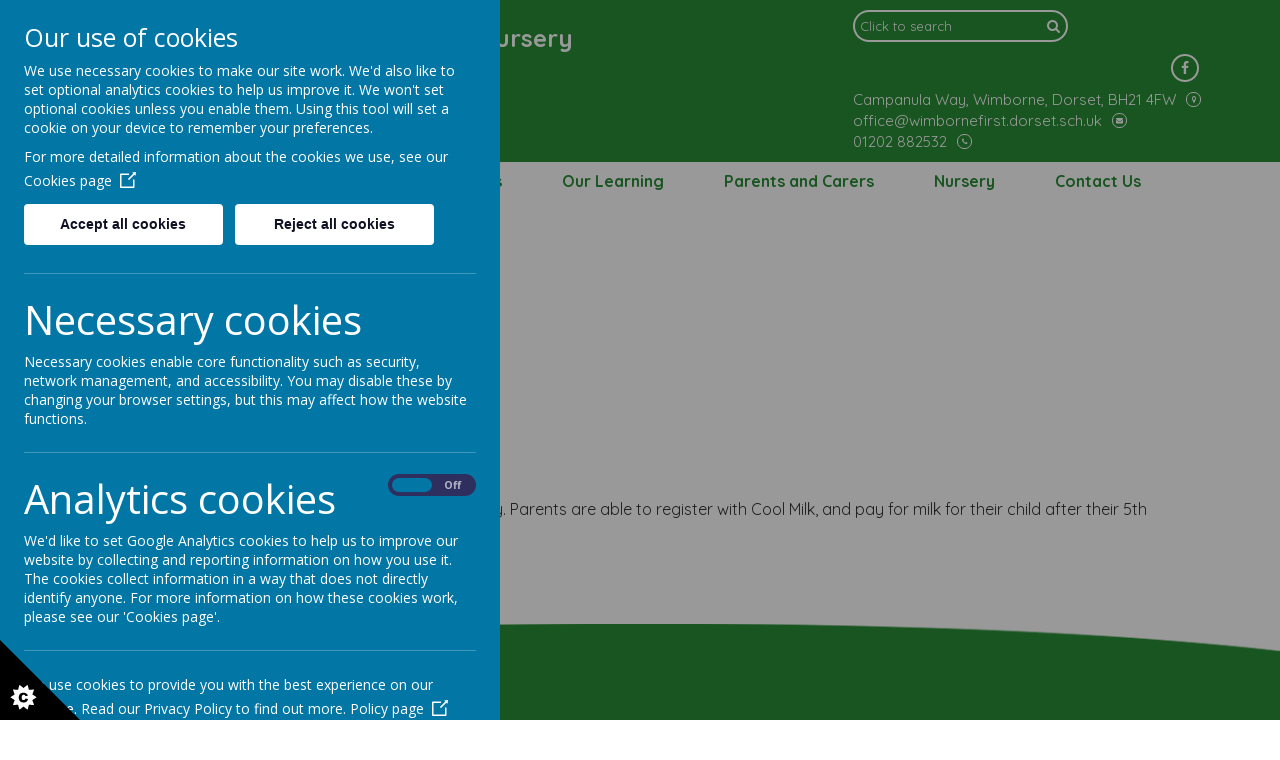

--- FILE ---
content_type: text/css
request_url: https://static.schooljotter2.com/bespokethemes/wimborne_first_school/css/core.css?v=1677245430
body_size: 3758
content:
html,
body {
  height: 100%;
  margin: 0;
}

body {
  background: none;
  background-size: auto;
  position: static !important;
  line-height: 1.4;
  -ms-overflow-style: scrollbar;
}

div {
  box-sizing: border-box;
}

.inner,
.wrapper {
  width: 100%;
  margin: 0 auto;
  position: relative;
  display: flex;
  flex-wrap: wrap;
  align-items: start;
}


.ie8 .inner {
  max-width: none;
  width: 100%;
}

.cleaner {
  clear: both;
  float: none !important;
}

.page {
  max-width: none;
  min-width: 0;
}

.school-details {
  padding: 15px;
}

.bar-wrapper {
  clear: both;
}

.page .bar {
  padding: 5px 15px;
  position: relative;
}

.page .bar:after {
  content: "";
  display: table;
  clear: both;
}

.page .bar > div {
  float: left;
}

.page .bar .school-address {
  width: 100%;
}

.page .bar.address-social-bar .school-address {
  width: 65%;
}

.page .bar.address-social-bar .theme-social {
  width: 35%;
  text-align: right;
}

.box-container > div {
  display: block;
}

.full-width {
  width: 100% !important;
  max-width: none !important;
}

.content {
  width: 100% !important;
}

/* COLUMNS */

.sj-content-row {
  display: flex;
  flex-wrap: wrap;
  justify-content: center;
  max-width: 100%;
  margin: 0 5%;
}

.column,
.has-side-menu .column {
  width: 100%
}

.column {
  float: none;
  margin: 0;
  padding: 15px
}

.column-1col {
  flex: 0 0 99%;
  max-width: 99%
}

.column-2col-1,
.column-2col-2 {
  flex: 0 0 49.5%;
  max-width: 49.5%
}

.column-left2col-1,
.column-right2col-2 {
  flex: 0 0 66%;
  max-width: 66%
}

.column-3col-1,
.column-3col-2,
.column-3col-3,
.column-left2col-2,
.column-right2col-1 {
  flex: 0 0 33.33%;
  max-width: 33.33%
}

/* END OF COLUMNS */

.page img {
  max-width: 100%;
  height: auto;
}

.nav_hidden,
.nav_mobile,
.copyright br {
  display: none;
}

.school-address {
  padding: 15px 0;
}

.school-address.with-dividers p {
  position: relative;
  padding: 0 5px;
}

.school-address.with-dividers p:after {
  content: "|";
  position: absolute;
  left: -5px;
}

.school-address.with-dividers p.theme-address {
  padding-left: 0;
}

.school-address.with-dividers p.theme-address:after {
  display: none;
}

.school-address.with-prefixes p.theme-telephone:before {
  content: "Tel: ";
}

.school-address.with-prefixes p.theme-fax:before {
  content: "Fax: ";
}

.school-address.with-prefixes p.theme-email:before {
  content: "Email: ";
}

.school-address.with-prefixes p.theme-headteacher:before {
  content: "Headteacher: ";
}

.school-address p {
  display: inline-block;
  vertical-align: top;
  margin: 0 5px 0 0;
}

.school-address p a {
  color: inherit;
}

.school-address.listed p {
  display: block;
}

.theme-site-name,
.theme-strap-line {
  margin: 0;
  padding: 0;
}

.theme-school-logo,
.school-name {
  /* display: inline-block; */
  /* vertical-align: middle; */
}

/* SLIDESHOW */

#theme-slideshow {
  clear: both;
  position: relative;
  overflow: hidden;
  width: 100%;
}

#theme-slideshow img {
  width: 100%;
  height: auto;
  position: absolute;
  top: 0;
  left: 0;
}

#theme-slideshow-captions {
  position: absolute;
  bottom: 20px;
  left: 0;
  padding: 10px 20px;
  font-size: 34px;
  color: #298633;
  font-weight: bold;
  width: 100%;
  line-height: normal;
  text-align: center;
  transform: translateY(-5%);
  max-width: 100%;
  right: 0;
  margin: auto;
  z-index: 5;
}

.theme-slideshow-caption {
  position: absolute;
  bottom: 0;
  left: 50%;
  transform: translateX(-50%);
  width: 100%;
}

/* END OF SLIDESHOW */

.boxes {
  margin: 10px;
}

.boxes .theme-google-translate {
  float: left;
}

.boxes .search {
  float: right;
}

select.goog-te-combo::-ms-expand {
  display: none;
}

.goog-te-gadget .goog-te-combo {
  margin: 4px 0;
  padding: 5px 5px;
  color: #fff;
  width: 195px;
  border: 2px solid #fff;
  -webkit-border-radius: 5px;
  -moz-border-radius: 5px;
  border-radius: 5px;
  -moz-appearance: none;
  -webkit-appearance: none;
  background: #298d35 url(/img/bespoke/toucan_standard_theme/arrow_img_white.png) 170px center no-repeat;
  border-top-left-radius: 50px;
  border-bottom-left-radius: 50px;
  border-top-right-radius: 50px;
  border-bottom-right-radius: 50px;
}

.goog-te-gadget .goog-te-combo {
    margin-top: 0 !important;
    margin-left: 10px !important;
}

.goog-te-gadget .goog-te-combo:focus-visible,
.goog-te-gadget .goog-te-combo:visited,
.goog-te-gadget .goog-te-combo:hover {
  border: 2px solid #fff;
}

.goog-te-gadget {
  color: #fff !important;
}

.goog-te-combo {
    font-size: 13px !important;
    font-weight: 500 !important;
    font-family: 'Quicksand', sans-serif !important;
}

select.goog-te-combo {
  
}

.search .site-search::placeholder {
  font-weight: 500;
  font-size: 13px;
}

.search .site-search{
  background: transparent;
  border: 2px solid #fff;
  outline: none;
  border-right: none;
  padding: 5px 8px;
  box-shadow: none;
  -webkit-border-radius: 0px;
  -moz-border-radius: 0px;
  border-radius: 0;
  -webkit-appearance: none;
  -webkit-border-top-left-radius: 50px;
  -webkit-border-bottom-left-radius: 50px;
  -moz-border-radius-topleft: 50px;
  -moz-border-radius-bottomleft: 50px;
  border-top-left-radius: 50px;
  border-bottom-left-radius: 50px;
  height: 32px !important;
  line-height: normal;
  color: #fff;
  padding-left: 5px;
}

.search .btn{
  background: transparent;
  padding: 4px;
  border: 2px solid #fff;
  outline: none;
  box-shadow: none;
  -webkit-border-radius: 0px;
  /*ipad border 0 fix*/
  -moz-border-radius: 0px;
  border-radius: 0px;
  -webkit-border-top-right-radius: 50px;
  -webkit-border-bottom-right-radius: 50px;
  -moz-border-radius-topright: 50px;
  -moz-border-radius-bottomright: 50px;
  border-top-right-radius: 50px;
  border-bottom-right-radius: 50px;
  height: 32px !important;
  line-height: normal;
  margin-left: -1px;
  color: #fff;
  border-left: none;
}

div.slicknav_menu {
  background: #298d35;
}

a.slicknav_btn {
  background: #298d35;
}

.text-center {
  text-align: center;
}

.school-details .school-name,
.school-details .theme-school-logo {
  /* display: inline-block; */
  /* vertical-align: middle; */
  /* flex: 0 0 auto; */
}

/* NAVIGATION */
/*MENU*/

.nav {
  position: relative;
  z-index: 601;
  opacity: 0;
  margin: 0 auto;
  padding: 0;
  width: 100%;
  text-align: center;
  padding: 0;
  background: #fff;
}

.nav.fixed {
  position: fixed;
  top: 0;
  z-index: 555;
}

.sj_admin .nav.fixed {
  top: 60px;
}

.nav > ul {
  font-size: 0;
  padding: 0;
  margin: 0;
  text-align: center;
  background:#fff
}


.nav li {
  display: inline-block;
  vertical-align: top;
  font-size: 1.6rem;
  margin: 0px;
  position: relative;
  vertical-align: middle;
  text-align: left;
  background: #fff;
}

.nav a:hover {
  color: #000;
}

.nav a {
  padding: 8px 30px;
  text-decoration: none;
  display: inline-block;
  color: #298d35;
  font-weight: 700;
  transition: color ease .25s;
}

.nav > ul > li > ul {
  left: 50%;
  transform: translateX(-50%);
}

.nav ul ul {
  display: none;
  position: absolute;
  width: 100%;
  min-width: 500px;
  top: 100%;
  padding: 0;
  left: 0;
  background-color: inherit;
  z-index: 1;
  border-top: none;
  box-shadow: 2px 2px 4px #222;
  font-size: 0px;
}

.nav ul ul:before {
  content: "";
  position: absolute;
  left: 50%;
  width: 1px;
  background: #dbdbdb;
  z-index: 2;
  transform: translateX(-50%);
  height: 100%;
}

.nav ul ul ul:before {
  display: none;
}

.nav ul ul ul {
  min-width: 200px;
  z-index: 3;
}

.nav ul ul li {
  background: inherit;
}
.nav ul ul li:hover a {
  background: #298d35;
  color:#fff;
}

.nav ul ul li a {
  display: block;
  width: 100%;
  color: #000;
}

.nav > ul > li.last-item > ul,
.nav > ul > li.extra.more > ul {
  right: 0;
  left: auto;
  transform: none;
}

.nav ul ul ul li {
  display: block;
  width: 100%;
}

.nav ul ul li {
  display: inline-block;
  margin: 0;
  width: 50%;
}

.nav ul ul ul {
  top: 0;
  left: calc(100% - 1px);
  width: calc(100% + 1px);
}

.nav ul ul ul.left,
.nav .left ul {
  left: -100%;
}

/* END OF NAVIGATION */
/* SIDE NAVIGATION */

.has-side-menu .content {
  float: left;
  width: 70%;
  padding-top: 0;
}

.sidenav {
  float: left;
  width: 30%;
  position: relative;
  z-index: 555;
  background: #a3a3a3;
}

.sidenav ul {
  padding: 0;
  margin: 0;
  width: 100%;
}

.sidenav ul ul {
  position: absolute;
  top: 0;
  left: 100%;
  display: none;
  width: 100%;
}

.sidenav ul li:hover > ul {
  display: block;
}

.sidenav.verticalClick ul li:hover > ul {
  display: none;
}

.sidenav.verticalClick li.current > ul {
  display: block !important;
}

.sidenav.verticalClick ul ul {
  position: relative;
  left: 0;
}

.sidenav ul ul.left,
.sidenav ul ul.left ul {
  left: -100%;
}

.sidenav.verticalClick ul ul li {
  padding-left: 5px;
}

.sidenav.verticalClick li.current > ul {
  display: block;
}

.sidenav li {
  list-style-type: none;
  width: 100%;
  position: relative;
  background: #a3a3a3;
}

.sidenav a {
  display: block;
  height: 100%;
  width: 100%;
  padding: 8px 15px;
  color: white;
  text-decoration: none;
}


.stickytop {
  position: fixed;
  width: 100%;
  left: 0;
  top: 0;
  z-index: 800;
  border-top: 0;
  background: #fff;
  text-align: center;
  -webkit-box-shadow: 0 0 5px 0 rgba(0, 0, 0, 0.75);
  -moz-box-shadow: 0 0 5px 0 rgba(0, 0, 0, 0.75);
  box-shadow: 0 0 5px 0 rgba(0, 0, 0, 0.75);
}
.cms_show .stickytop{
  top:60px;
}


/* END OF SIDE NAVIGATION */
/* CONTENT */



.content-inner {
  padding: 15px;
  min-height: 100px;
}

.sj_element_news ul {
  padding-left: 0;
}

.element {
  margin-bottom: 20px;
}


.cms_edit .sj_element_embed {
  padding: 10px;
}


/* NEWS */

.sj_element_newsletters ul {
  padding-left: 0;
}

.sj_element_newsletters ul li {
  list-style-type: none;
}

.sj_element_news ul li a,
.sj_element_events dl.sj_events dt,
.sj_element_newsletters strong {
  color: inherit;
  font-weight: bold;
  font-size: 16px;
}

.sj_element_newsletters strong a {
  color: inherit;
}

.sj_element_news ul li,
.sj_element_events dl.sj_events dd,
.sj_element_newsletters p {
  font-weight: normal;
  font-size: 14px;
}

/* END OF NEWS */

.page-Generated-search .content,
.page-Generated-news .sj_element_news,
.page-Generated-calendar #calendar {
  padding: 15px;
}

/* END OF CONTENT */
/* FOOTER */

.awards {
  padding: 20px;
  text-align: center;
}

.awards img {
  height: 80px;
  width: auto;
  display: inline-block;
  margin: 0 10px;
}

.copyright {
  background: #000000;
  color: white;
  text-align: center;
  padding: 15px;
  width: 100%;
}

.copyright a {
  color: inherit;
}

/* END OF FOOTER */
/* FIXES */
/* SEARCH FIX */

.page-Generated-search .content h2,
.page-Generated-search .content p {
  padding: 0px 15px;
}

.page-Generated-search .content > form {
  padding: 15px;
}

/* END OF SEARCH FIX */
/* FIX FOR NEWS PAGE */

.page-Generated-news .content td {
  vertical-align: top !important;
  padding-right: 10px;
}

.page-Generated-news .content .search td {
  padding-right: 0;
}

/* END OF FIX FOR NEWS PAGE */
/* FIX FOR SLIDESHOW Z-INDEX */

.ie8 .sj_element_slideshow div.cycle > div {
  height: 100% !important;
  min-height: 100px;
}

.sj_element_slideshow div.cycle > div {
  z-index: 0 !important;
  filter: none !important;
  background: transparent !important;
}

/* END OF FIX FOR SLIDESHOW Z-INDEX */
/* MAP FIX */

.page .element-map img {
  width: auto;
  max-width: inherit;
}

.page .element-map {
  position: relative;
  z-index: 0;
}

/* END OF MAP FIX */
/* IE8 FIXES */

.ie8 .fc-header,
.ie8 .fc-header tbody,
.ie8 .fc-header tr {
  display: block;
}

.ie8 .fc-header td {
  display: inline-block !important;
  width: 33%;
}

.ie8 .sj_element_slideshow div.cycle div {
  width: 100% !important;
}

.ie8 .goog-te-gadget img {
  width: 38px;
  height: 12px;
}

.ie8 .wrapper img {
  width: auto;
}

.ie8 .goog-te-banner-frame {
  width: 100%;
  height: 38px;
}

.ie8 #goog-gt-tt {
  display: none;
}

.ie8 body {
  top: 0 !important;
}

.ie8 body.sj_preview > .skiptranslate {
  height: 38px;
}

.ie8 .search .site-search {
  line-height: 18px;
}

.ie8 .page-Generated-search .content.inner input {
  float: left;
}

.ie8 .page-Generated-search .content.inner form {
  overflow: auto;
  padding-left: 5px;
}

.ie8 .search .site-search,
.ie8 .btn,
.ie8 .page-Generated-search .content.inner input {
  height: 27px;
}

.ie8 .btn {
  line-height: 20px;
}

.ie8 .frame img {
  width: auto
}

/* END OF IE8 FIXES */

.element-text table {
  width: 100%;
  table-layout: fixed;
}

.sj_element_events dl.sj_events dt small {
  border: 0;
}

.page-Generated-search .content input {
  margin-left: -4px;
  float: left;
}

.page-Generated-search .content form {
  margin-bottom: 20px;
}

.page-Generated-news .sj_element_news,
.page-Generated-calendar #calendar {
  padding: 15px;
}

/* END OF FIXES */

.fc-event-container > * {
  z-index: 0;
}

.ie8 .sj_element_slideshow div.cycle * {
  width: auto !important;
  height: 100% !important;
}

.ie8 .sj_element_slideshow div.cycle > div {
  right: 0;
}

.ie8 .nav > ul li.extra.more ul li ul,
.ie8 .nav > ul li.last-item ul li ul {
  left: -100%;
}

.sj_element_news ul.pagination li,
.sj_element_news ul.pagination li a {
  font-size: 12px;
}

.has-side-menu .sj_element_news .pagination-showing {
  font-size: 0.8em;
}

.sj_element_news .bs3-text-right.pagination-showing {
  text-align: left;
}

.sj_element_slideshow {
  max-width: 930px;
  margin: 0 auto;
}

/* Date counter widget */
.date-box {
  display: none;
  min-width: 100px;
  min-height: 40px;
  background: #000;
  background: rgba(0, 0, 0, 0.8);
  color: #fff;
  font-weight: bold;
  font-size: 28px;
  border-radius: 10px;
  padding: 20px 35px;
  position: fixed;
  top: 80px;
  right: 60px;
  z-index: 999;
  text-align: center;
}

.ie8 .date-box {
  background: #000;
}

.date-box #counter {
  font-size: 38px;
  line-height: 38px;
  display: block;
  padding: 15px 0;
  color: #BBFF3C;
}

.date-box .close {
  position: absolute;
  right: 0;
  top: 0;
  cursor: pointer;
  font-size: 14px;
  padding: 7px;
  color: #fff;
  opacity: 0.7;
}

.date-box .close:hover {
  opacity: 1;
}

.date-box .contact_text {
  font-size: 13px;
  max-width: 250px;
  margin: 0 auto;
}

.leaflet-bottom,
.leaflet-top {
  z-index: 400;
}

.ie8 .nav ul.offset-right > li > ul {
  left: -100%;
}

.column .cms-element-handle {
  z-index: 602;
}


.sj_element_not_found,
.sj_element_please_choose,
.sj_element_processing,
.cms-element-placeholder {
  font-family: "Open Sans", Arial, sans-serif;
  font-weight: 400;
}


@media(max-width: 991px) {
  .date-box {
    display: none !important;
  }

  .column .fc-header td {
    display: table-cell !important;
    width: auto;
    text-align: center;
  }

  .column .fc-header td,
  .column .fc-header tr,
  .column .fc-header th {
    display: inline-block !important;
    width: 100%;
    text-align: center;
  }

  .element-text table,
  .element-text tbody,
  .element-text th,
  .element-text tr,
  .element-text td {
    height: auto !important;
  }

  /*    .element-text table,
    .element-text tr,
    .element-text td,*/
  .nav_mobile,
  .page {
    display: block;
  }

  .sj_element_news .bs3-col-lg-3 {
    width: 100%;
  }

  .school-address.with-dividers p:after {
    display: none;
  }

  .column {
    width: 100% !important;
  }


  .nav,
  .sidenav {
    display: none !important;
    min-height: 0 !important;
  }

  .nav_mobile {
    margin: 0;
    display: block;
  }

  .inner,
  .wrapper {
    width: 100% !important;
    min-width: 0;
  }

  .school-name {
    position: relative;
    display: block;
    left: 0;
    top: 0;
    width: 100%;
    text-align: center;
  }

  .school-address {
    text-align: center;
  }

  .school-address p {
    display: block;
  }

  .school-address.with-diviers p:after {
    display: none;
  }

  .theme-social {
    text-align: center;
  }

  .school-details .theme-school-logo,
  .school-details .school-name {
    display: block;
    width: 100%;
    text-align: center;
  }

  .sj_element_slideshow div {
    width: 100% !important;
    background: none !important;
  }

  .sj_element_slideshow div.cycle div img {
    width: auto !important;
    height: auto !important;
  }

  .page .bar .theme-social,
  .page .bar .school-address {
    line-height: normal !important;
    text-align: center;
    float: none;
    max-width: none;
  }

  .school-name,
  .theme-school-logo {
    display: block;
    max-width: 100%;
    width: 100%;
    text-align: center;
    margin: 0;
    padding: 10px;
  }

  .boxes > div {
    float: none !important;
    text-align: center;
  }

  .search form {
    display: inline-block;
  }
}

@media (max-width: 630px) {
  .column .fc-header td {
    display: block !important;
    width: 100%;
  }

  .page-Generated-news .content td {
    display: block;
  }
}

@media (max-width: 450px) {
  td.fc-header-left {
    display: none;
  }

  td.fc-header-center,
  td.fc-header-r

--- FILE ---
content_type: text/css
request_url: https://static.schooljotter2.com/bespokethemes/wimborne_first_school/css/layout.css?v=1677245115
body_size: 3971
content:
body { 
  opacity: 0; 
  transition: opacity 1s; 
} 


html {
font-size: 62.5%;
}

.element-text table td,
.element-text table th{
padding: 5px;
}

.page {
font-family: "Quicksand", sans-serif;
flex: 0 0 100%;
}

.header-wrapper {
background: #298d35;
color: #fff;
}

.header-inner {position: relative;margin: 0 5%;padding: 10px 0px;}

/*menu*/
.nav > ul > li.last-item:after {
display: none;
}

/*school-name*/
.school-details.col-12.col-lg-6 {
display: flex;
flex-wrap: wrap;
align-items: center;
}

.header-inner .theme-site-name {
font-size: 3.6rem;
font-weight: 700;
}

.header-inner .theme-site-name.shrink{
font-size: 2.4rem;
}

.theme-strap-line {
font-size: 2.3rem;
}

/*Top Icons*/
div#headIcons {
display: flex;
justify-content: flex-end;
align-self: center;
flex-wrap: wrap;
}

.headIcons a {
color: #fff;
display: inline-block;
font-size: 1.4rem;
}

.headIcons a:hover {
text-decoration: none;
}

.headIcons .fa-stack {
margin: 2px;
border: 2px solid #fff;
border-radius: 50%;
}

.headIcons .fa-inverse {
color: #fff !important;
}

.headIcons .fa-stack-1x {
color: #fff;
line-height: 1.8em;
}

.headIcons .fa-stack-2x {
color: transparent !important;
}

div#headIcons > div,
.headIcons > a,
.theme-social a {
padding: 0;
cursor: pointer;
}

div#headIcons .school-details {
  cursor: unset;
  text-align: right;
}

div#headIcons .school-details p {
  display: flex;
  margin: 0px;
  text-align: right;
  justify-content: end;
  font-size: 15px;
}

div#headIcons .school-details p.theme-address:after {
  content: "\f041";
  display: inline-flex;
  font-family: FontAwesome;
}

div#headIcons .school-details p.theme-email:after {
  content: "\f0e0";
  display: inline-flex;
  font-family: FontAwesome;
}

div#headIcons .school-details p.theme-telephone:after {
  content: "\f095";
  display: inline-flex;
  font-family: FontAwesome;
}

div#headIcons .school-details p:after {
  width: 15px;
  height: 15px;
  border: solid 1px #fff;
  border-radius: 100px;
  justify-content: center;
  align-items: center;
  font-size: 7px;
  margin-left: 10px;
  margin-bottom: 2.5px;
  margin-top: 2.5px;
}

div#headIcons .school-details p i {
  display: none;
}

div#headIcons .school-details .search {
  padding: 0px;
  margin-bottom: 10px;
}

div#headIcons .school-details .search table {
  margin-left: auto;
}

.search {
    display: flex;
    flex-wrap: wrap;
    justify-content: end;
}

.tcontact {
font-size: 0;
}

.tsocial {
padding-right: 0;
}

.closebtn {
font-size: 2rem;
padding: 14px;
position: absolute;
top: 0;
right: 0;
display: none;
}

#panels {
width: 100%;
position: relative;
font-size: 2rem;
overflow: hidden;
}

#panels p,
#panels a {
margin: 0;
color: #fff;
}

#panels > div {
display: none;
}

#panels > div {
left: 0;
display: none;
top: 0;
padding: 10px 40px 10px 20px;
background: #8fbdf4;
text-align: right;
box-shadow: 2px 2px 2px #5b7390;
}

#panels > div#collapseEmail a {
padding: 0;
}

#panels > div table {
margin: auto;
}

.header-inner .site-search::-moz-placeholder {
color: #fff;
opacity: 1;
}

.header-inner .site-search:-ms-input-placeholder {
color: #fff;
}

.header-inner .site-search::-webkit-input-placeholder {
color: #fff;
}

.search-url {
color: #555555;
}

.close-school-details {
position: absolute;
top: 50%;
right: 0;
margin: auto;
transform: translateY(-50%);
padding: 10px;
color: #fff;
font-size: 20px;
cursor: pointer;
}

/*EVENTS*/

.sj_element_events dl.sj_events dd {
min-height: 70px;
}

.sj_element_events dl.sj_events {
padding-left: 119px;
min-height: 80px;
}

.sj_element_events dl.sj_events .sj-event-title {
font-weight: 700;
}

.sj_element_events dl.sj_events dt small {
left: -120px;
width: 95px;
height: 102px;
border-right: 1px solid #000;
background: none;
font-style: normal;
box-shadow: none;
}

.sj_element_events dl.sj_events dt small .day {
font-size: 40px;
color: #000;
background: none;
width: 100%;
text-align: center;
height: 55px;
font-weight: bold;
line-height: 55px;
top: 10px;
}

.sj_element_events dl.sj_events dt small .month {
color: #000;
background: none;
width: 100%;
text-align: center;
font-size: 18px;
top: 57px;
font-weight: bold;
}

.sj_element_news ul li a,
.sj_element_events dl.sj_events dt,
.sj_element_newsletters strong {
font-weight: normal;
}

/* Content Rows */

.page-main-page .sj-outer-row-1 {
    position: relative;
}

.page-main-page .sj-outer-row-1 .element-text {
  background: #fcf9f0;
  padding: 10px 30px;
}

.page-main-page .sj-outer-row-1 .element-text h3 {
  margin-top: 40px;
  margin-bottom: 40px;
}

.page-main-page .sj-outer-row-1 .element-text p {
  margin-bottom: 20px;
}

.page-main-page .sj-outer-row-1 .element-events {
  margin-bottom: 15px !important;
}

.page-main-page .sj-outer-row-1 .element-events,
.page-main-page .sj-outer-row-1 .element-news {
  position: relative;
  margin: 0px;
  padding: 25px;
  background: #298d35;
  color: #eee;
}

.page-main-page .sj-outer-row-1 .element-news .sj_element_news > a {
  display: none;
}

.page-main-page .sj-outer-row-1 .element-news ul li {
  width: 100%;
  flex: 0 0 100%;
  max-width: 100%;
  margin-bottom: 15px;
  background: #a2d0aa;
  text-align: center;
  transition: all ease .5s;
  cursor: pointer;
}

.page-main-page .sj-outer-row-1 .column-left2col-2 .element-text {
  background: #298d35;
  padding: 25px;
}

.page-main-page .sj-outer-row-1 .column-left2col-2 .element-text a {
    color: #fff;
    font-size: 20px;
    font-weight: 700;
}

.page-main-page .sj-outer-row-1 .column-left2col-2 .element-text h3 {
  color: #fff;
  margin-top: 0;
  margin-bottom: 25px;
}

.page-main-page .sj-outer-row-1 .element-news ul li:hover {
  background: #fff;
}

.page-main-page .sj-outer-row-1 .element-news ul li a {
  text-decoration: none;
  color: #222;
  text-transform: capitalize;
  font-size: 32px;
}

.page-main-page .sj-outer-row-1 .element-news ul li .sj_news_text {
  display: none;
}

.page-main-page .sj-outer-row-1 .element-news ul li:last-of-type {
  margin-bottom: 0px;
}

.page-main-page .sj-outer-row-1 .element-events h3 {
  margin-bottom: 25px;
}

.page-main-page .sj-outer-row-1 .element-events .sj_element_events dl.sj_events {
  padding: 0px;
  margin: 0px;
  min-height: unset;
  margin-bottom: 20px;
}

.page-main-page .sj-outer-row-1 .element-events .sj_element_events dl.sj_events:last-of-type {
  margin-bottom: 0px;
}

.page-main-page .sj-outer-row-1 .element-events .sj-event-title {
  display: block;
}

.page-main-page .sj-outer-row-1 .element-events .sj_element_events dl.sj_events dt {
  display: inline-block;
  min-height: unset;
}

.page-main-page .sj-outer-row-1 .element-events .sj_element_events dl.sj_events dd {
  min-height: unset;
}

.page-main-page .sj-outer-row-1 .element-events .sj_element_events dl.sj_events dt small {
  position: relative;
  left: 0;
  width: auto;
  height: auto;
  border: none;
  top: 0;
  font-size: 0px;
  bottom: 0;
}

.page-main-page .sj-outer-row-1 .element-events .sj_element_events dl.sj_events dt small span {
  position: relative;
  top: 0;
  font-size: 20px;
  bottom: 0;
  height: auto;
  line-height: unset;
  color: #fff;
}

.page-main-page .sj-outer-row-1 .element-events .sj_element_events dl.sj_events dt small span.day {
  margin-right: 7.5px;
}

.page-main-page .sj-outer-row-1 .element-events .events-footer:hover {
  border-radius: 20px;
  cursor: pointer;
  background: #e4e4e4;
}

.page-main-page .sj-outer-row-1 .element-events .events-footer {
  display: block;
  margin: 0 auto;
  text-align: center;
  width: 90%;
  background: #fff;
  font-size: 0px;
  padding: 7.5px 0px;
  margin-top: 25px;
  transition: all ease .5s;
}

.page-main-page .sj-outer-row-1 .element-events .events-footer a {
  font-size: 32px;
  color: #222;
  text-decoration: none;
}

/* Row 2 */

.page-main-page .sj-outer-row-2 {
  background: #d9d9d9;
}

.page-main-page .sj-outer-row-2 .column {
  padding: 40px 0px;
  font-size: 0;
}

.page-main-page .sj-outer-row-2 .element-image {
  display: inline-block;
  align-items: center;
  vertical-align: top;
  width: calc(33.3333333% - 20px);
  margin: 0px 10px;
}

.page-main-page .sj-outer-row-2 .element-image .sj_element_image {
  display: inline-flex;
  align-items: center;
}

.page-main-page .sj-outer-row-2 .element-image .sj_element_image > div {
  display: inline-block !important;
  vertical-align: top;
  width: 40%;
}

.page-main-page .sj-outer-row-2 .element-image .sj_element_image > div img {
  border-radius: 100px;
  width: 120px;
  height: auto;
  border: 3px solid #288d35;
}

.page-main-page .sj-outer-row-2 .element-image .sj_element_image > div.text-area {
  width: 60%;
}

.page-main-page .sj-outer-row-2 .element-image .sj_element_image > div.text-area a {
  text-decoration: none !important;
}

.page-main-page .sj-outer-row-2 .element-image .sj_element_image > div.text-area .sj_element_image_caption  {
  font-size: 18px;
  text-align: left !important;
  color: #298d35;
  font-weight: 600;
}

.page-main-page .sj-outer-row-2 .element-image .sj_element_image > div.text-area .custom_title {
  font-size: 16px;
  color: #000;
  margin-top: 5px;
}

.column-1col .element-events .sj_element_events {
display: flex;
flex-wrap: wrap;
/* flex: 0 0 50%; */
}

.column-1col dl.sj_events.sj_event {
flex: 0 0 50%;
max-width: 50%;
}

.column-1col .element-events h3 {
flex: 0 0 100%;
max-width: 100%;
}

/*slideshow*/
#theme-slideshow {
position: relative;
}

#theme-slideshow:after {

content: "";

position: absolute;

bottom: 0;

z-index: 1;

width: 100%;

height: 35%;

/* Permalink - use to edit and share this gradient: http://colorzilla.com/gradient-editor/#ffffff+0,ffffff+100&0+0,1+100 */

background: -moz-linear-gradient(top, rgba(255, 255, 255, 0) 0%, rgba(255, 255, 255, 1) 100%);
/* FF3.6-15 */

background: -webkit-linear-gradient(top, rgba(255, 255, 255, 0) 0%, rgba(255, 255, 255, 1) 100%);
/* Chrome10-25,Safari5.1-6 */

background: linear-gradient(to bottom, rgba(255, 255, 255, 0) 0%, rgba(255, 255, 255, 1) 50%);
/* W3C, IE10+, FF16+, Chrome26+, Opera12+, Safari7+ */

filter: progid:DXImageTransform.Microsoft.gradient(startColorstr='#00ffffff', endColorstr='#ffffff', GradientType=0);
/* IE6-9 */
}

.page-main-page .sj-content-row-1 .column-1col .cms-element-wrapper {
  flex: 0 0 20%;
  max-width: 20%;
}
.cms-element-wrapper {
width: 100%;
}

/*Quicklinks*/
.quicklink-container {
display: flex;
justify-content: center;
flex-wrap: wrap;
}

.quicklink-container .element-image {
flex: 0 0 20%;

max-width: 19%;

margin: 0 0.5%;
}

.page-main-page.cms_edit .quicklink-container .element-image {
max-width: 100%;
}

.element-image.quicklink .sj_element_image {
position: relative;
overflow: hidden;
}

.quicklink-container .element-image .sj_element_image img {
width: 100%;
}

.element-image.quicklink .sj_element_image,
.element-image.quicklink .sj_element_image a {
color: #fff;
}

.element-image.quicklink .sj_element_image img {
transition: all ease 1s;
}

.element-image.quicklink .sj_element_image:hover img {
transform: scale(1.2, 1.2);
transition: all ease 1s;
}

.element-image.quicklink .sj_element_image a:before {
content: "";
display: block;
top: 0;
width: 100%;
height: 100%;
background: rgba(51, 101, 171, 0.75);
position: absolute;
z-index: 10;
}

.element-image.quicklink:hover .sj_element_image a:before {
background: rgba(0, 0, 0, 0);
z-index: -1;
}

.element-image.quicklink .sj_element_image_caption {
position: absolute;
bottom: 10px;
left: 0;
right: 0;
font-size: 2.5rem;
z-index: 11;
}

.element-image.quicklink:hover .sj_element_image_caption {
text-shadow: 0 0 3px #000;
}

/*Content*/
h1 {
font-size: 5rem;
}

h2 {
font-size: 4.5rem;
}

h3 {
font-size: 4rem;
}

h4 {
font-size: 3.5rem;
}

h5 {
font-size: 3rem;
}

h6 {
font-size: 2rem;
}

.element-news h3 {
display: none;
}

.content {
font-size: 1.6rem;
}

.content-inner {
  padding: 15px 0px;
  padding-bottom: 0px;
}

.element-text dd,
.element-text dt,
.element-text label,
.element-text li,
.element-text p {
line-height: 150% !important;
}

/*news*/

.column .sj_element_news ul {
display: flex;
flex-wrap: wrap;
justify-content: left;
}

.column .sj_element_news ul li {
flex: 0 0 24%;
max-width: 24%;
background: #3c5597;
margin: 0px 0.5%;
}

.column-2col-1 .sj_element_news ul li,
.column-2col-2 .sj_element_news ul li,
.column-3col-1 .sj_element_news ul li,
.column-3col-2 .sj_element_news ul li,
.column-3col-3 .sj_element_news ul li,
.column-right2col-1 .sj_element_news ul li,
.column-left2col-2 .sj_element_news ul li {
flex: 0 0 49%;
max-width: 49%;
}

.column .sj_element_news ul li .sj_news_link,
.column .sj_element_news ul li .sj_news_text {
padding: 5px 20px;
color: #fff;
}

.column .sj_element_news ul li .sj_news_text {
padding: 10px 20px;
}

.column .sj_element_news ul li .sj_news_miniature img {
float: none;
}

.column .sj_element_news ul + a {
background: #626262;
color: #fff;
padding: 5px;
font-size: 1.4rem;
display: inline-block;
float: right;
}

/*Footer*/
.footer-wrapper.wrapper {
  justify-content: center;
  background: none;
}

body:not(.page-main-page) .footer-wrapper.wrapper:before {
  background: #fff url(/img/bespoke/wimborne_first_school/footer-curve.png) center no-repeat;
  background-size: cover;
}

.footer-wrapper.wrapper:before {
  content: "";
  height: 100px;
  display: block;
  width: 100%;
  background: #d9d9d9 url(/img/bespoke/wimborne_first_school/footer-curve.png) center no-repeat;
  background-size: cover;
}

.footer-wrapper.wrapper .footer-details {
  width: 100%;
  text-align: center;
  padding: 50px 15px;
  padding-top: 0px;
  color: #eee;
  background: #298d35;
}

.footer-wrapper.wrapper .footer-details h2 {
  margin-bottom: 25px;
}

.footer-wrapper.wrapper .footer-details p {
  font-size: 20px;
}

.copyright {
background: #d9d9d9;
padding: 10px 15px;
color: #222;
}

.copyright a {
color: #222;
}

.footer-images {
background: #fff;
margin: 20px;
border-radius: 20px;
}

.footer-images img {
margin: 0 12.5px;
}
.page .footer-wrapper a,
.page .footer-wrapper a:hover {
color: #222;
}

.column h3,
.custom_title,
.news_title,
.element-text h3,
.element-blog h2,
.element-events h3,
.sj_element_form h3,
.element-newsletters h3,
.page-Generated-news .content h2,
.page-Generated-search .content h2 {
font-size: 40px;
}
.element-news h3,
.element-events .custom_title,
.element-newsletters .custom_title {
display: none;
}

.page-Generated-news em{
display: none;
}



/* POPUP */

.modal {
  display: none;
  color: #fff;
}

.modal-dialog {
  top: 20%;
  background: #298d35;
  padding: 15px;
  max-width: 600px;
  margin: 0 auto !important;
  display: none;
  text-align: center;

  margin-top: 5px;
}

.modal-dialog.element h3 {
  background: none;
  border: 0;
  color: #00036d;
  font-weight: 700;
}

.modal-dialog.element h3:before,
.modal-dialog.element h3:after {
  display: none
}

.modal-dialog a{
  color: inherit;
  text-decoration: underline;
}

.modal-dialog a:hover {
  color:#003994;
}

.modal-dialog a.button {
  text-decoration: none;
  display: inline-block;
  vertical-align: top;
  color: #fff;
  border-radius: 5px;
width: 30px;
height: 30px;
  margin: 1% 2%;
  border: 0;
font-size: 18px;

position: absolute;
z-index: 10;
top: 5px;
right: 5px;
}

.modal-dialog a.button:after{
content:'\f00d';
font-family: "Fontawesome";
font-size: 15px;
color: #fff;

position: absolute;
left: 50%;
top: 50%;
transform: translate(-50%, -50%);
}

.modal-dialog a.button:hover {
  background: #003994;
  color: #fff;
}

.modal-dialog a.button {
  text-decoration: none !important;
  padding: 5px;
}

.modal-dialog a.button span {
  display: block;
  font-size: 14px;
  line-height: 1.1eM;
}

.modal-backdrop {
  opacity: 0.7 !important;
}

.modal.in .modal-dialog > div {
  background: #fff;
  color: #000;
  padding: 10px;
}

.modal-dialog a.button {
  background: #00036d;
  color: #3b86ff;
}

#myModal .element-text p:nth-child(2){
padding-top: 30px;
}

/* END OF POPUP */

.policy-files {
  display: flex;
  flex-wrap: wrap;
  align-items: flex-start;
}


/*Calendar*/



.content .bs3-pagination>.bs3-active>a, .content .bs3-pagination>.bs3-active>a:focus, .content .bs3-pagination>.bs3-active>a:hover, .content .bs3-pagination>.bs3-active>span, .content .bs3-pagination>.bs3-active>span:focus, .content .bs3-pagination>.bs3-active>span:hover {
    color: #fff;
    background-color: #65ad6d;
    border-color: #65ad6d;
}

.content .bs3-pagination>li>a, .content .bs3-pagination>li>span {
    color: #65ad6d;
}

.content .bs3-pagination>li>a:hover, .content .bs3-pagination>li>span:hover {
    color: #298d35;
}

.content .bs3-btn-primary {
    background-color: #65ad6d;
    border-color: #65ad6d;
    color: #fff;
}

.content .bs3-btn-primary:hover {
    background-color: #298d35;
    border-color: #298d35;
}

.element-calendar table.fc-border-separate th.fc-mon, .element-calendar table.fc-border-separate th.fc-wed, .element-calendar table.fc-border-separate th.fc-fri, .element-calendar table.fc-border-separate th.fc-sun, .page-Generated-calendar #calendar table.fc-border-separate th.fc-mon, .page-Generated-calendar #calendar table.fc-border-separate th.fc-wed, .page-Generated-calendar #calendar table.fc-border-separate th.fc-fri, .page-Generated-calendar #calendar table.fc-border-separate th.fc-sun {
    background: #65ad6d;
    color: #fff;
}

.element-calendar table.fc-border-separate th.fc-tue, .element-calendar table.fc-border-separate th.fc-thu, .element-calendar table.fc-border-separate th.fc-sat, .page-Generated-calendar #calendar table.fc-border-separate th.fc-tue, .page-Generated-calendar #calendar table.fc-border-separate th.fc-thu, .page-Generated-calendar #calendar table.fc-border-separate th.fc-sat {
    background: #298d35;
    color: #fff;
}

.element-calendar .fc-button-prev, .element-calendar .fc-button-next, .page-Generated-calendar #calendar .fc-button-prev, .page-Generated-calendar #calendar .fc-button-next {
    background: #65ad6d;
    border-left: 2px solid #298d35;
}

.element-calendar .fc-button-prev:hover, .element-calendar .fc-button-next:hover, .page-Generated-calendar #calendar .fc-button-prev:hover, .page-Generated-calendar #calendar .fc-button-next:hover {
    background: #298d35;
}

.element-calendar .fc-button-today, .page-Generated-calendar #calendar .fc-button-today {
    background: #65ad6d;
  border: none
}

.element-calendar .fc-button-today:hover, .page-Generated-calendar #calendar .fc-button-today:hover {
    background: #298d35;
}

.element-calendar .sj-fc-button, .page-Generated-calendar #calendar .sj-fc-button {
    background: #65ad6d;
    border-left: 1px solid #298d35;
    color: #fff;
}

.element-calendar .sj-fc-button:hover, .page-Generated-calendar #calendar .sj-fc-button:hover {
    background: #298d35;
}

.element-calendar .fc-button-today, .page-Generated-calendar #calendar .fc-button-today {
    background: #65ad6d;
  border: none
}

.element-calendar .fc-button-today:hover, .page-Generated-calendar #calendar .fc-button-today:hover {
    background: #298d35;
}

.element-calendar .sj-fc-state-active, .page-Generated-calendar #calendar .sj-fc-state-active {
    color: #fff;
    background: #298d35;
}

.element-calendar .fc-week.odd .fc-day.odd, .element-calendar .fc-week.even .fc-day.even, .page-Generated-calendar #calendar, .page-Generated-calendar #calendar {
    background: #fff;
}

.element-calendar .fc-week.odd .fc-day.even, .element-calendar .fc-week.even .fc-day.odd, .page-Generated-calendar #calendar .fc-week.odd .fc-day.even, .page-Generated-calendar #calendar .fc-week.even .fc-day.odd {
    background: #efefef;
}


.page-Generated-calendar #calendar, .page-Generated-calendar #calendar {
    background: none;
}


/*End of Calendar*/

--- FILE ---
content_type: text/css
request_url: https://static.schooljotter2.com/bespokethemes/wimborne_first_school/css/mobile-layout.css?v=1677245430
body_size: 974
content:
@media (max-width: 1240px) {

    .page-main-page .sj-content-row-2 {
        margin: 0;
    }
    
    }
    
    
    
    @media (max-width: 1200px) {
        .header-inner {
            margin: 0px;
        }
        .page-main-page .sj-outer-row-1 .element-events .events-footer a,
        .page-main-page .sj-outer-row-1 .element-news ul li a{
            font-size: 25px;
        }
        .column h3, .custom_title, .news_title, .element-text h3, .element-blog h2, .element-events h3, .sj_element_form h3, .element-newsletters h3, .page-Generated-news .content h2, .page-Generated-search .content h2 {
            font-size: 30px;
        }
        .page-main-page .sj-outer-row-2 .element-image .sj_element_image {
            display: block;
        }
        .page-main-page .sj-outer-row-2 .element-image .sj_element_image > div {
            width: auto;
            margin-right: 15px;
        }
        .page-main-page .sj-outer-row-2 .element-image {
            width: 100%;
            margin-bottom: 10px;
        }
        #theme-slideshow-captions {
            font-size: 25px;
        }
        .page-main-page .sj-outer-row-1 .element-text h3 {
            margin: 25px 0px;
        }
        .footer-wrapper.wrapper .footer-details h2 {
            font-size: 35px;
        }
        .footer-wrapper.wrapper .footer-details p {
            font-size: 16px;
        }
    }
    
    @media (min-width: 991px) {
        .school-name {
            flex: 0 0 calc(100% - 100px);
        }
    
        .theme-school-logo {
            flex: 0 0 100px;
        }
    }
    
    @media (max-width: 1024px) {
        .page-main-page .sj-content-row-1 .element-image .sj_element_image_caption {
            font-size: 2rem;
        }
    
        .column-2col-1 .sj_element_news ul li,
        .column-2col-2 .sj_element_news ul li,
        .column-3col-1 .sj_element_news ul li,
        .column-3col-2 .sj_element_news ul li,
        .column-3col-3 .sj_element_news ul li,
        .column-right2col-1 .sj_element_news ul li,
        .column-left2col-2 .sj_element_news ul li {
            flex: 0 0 100%;
            max-width: 100%;
        }
    
        .scrollx {
            overflow-x: scroll;
        }
    
        .element-text table {
            width: auto !important;
        }
        .page-main-page .sj-outer-row-2 .column {
            text-align: center;
        }
    
    }
    
    @media (max-width: 991px) {
        .column {
            flex: 0 0 100% !important;
            max-width: 100%;
        }
        .sj-outer-row-2 .element-text h1:before {
            height: 75px !important;
        }
        .page-main-page .sj-content-row-1 .column-1col .element-image {
            flex: 0 0 33%;
            max-width: 33%;
            margin-bottom: 10px;
        }

        .search {
            display: block;
        }

        .goog-te-gadget .goog-te-combo {
            margin-left: 0 !important;
            margin-top: 10px !important;
        }
    
        .content-inner,
        .nav-mobile {
            padding-top: 0;
        }
    
        div#headIcons {
            justify-content: center;
            padding-bottom: 5px;
        }
    
        .page-main-page .sj-content-row-1 .column-1col .cms-element-wrapper {
            flex: 0 0 50%;
            max-width: 50%;
        }
    
        .page-main-page .sj-content-row-1 .column-1col .cms-element-wrapper .element-image {
            flex: 0 0 100%;
            max-width: 100%;
        }
        div#headIcons .school-details {
            width: 100%;
            text-align: center;
        }
        div#headIcons .school-details p {
            width: 100%;
            text-align: center;
            justify-content: center;
        }
        div#headIcons .school-details p i {
            display: inline-flex;
            align-items: center;
        }
        div#headIcons .school-details p:after {
            display: none !important;
        }
        .page-main-page .sj-outer-row-2 .element-image .sj_element_image > div.text-area .custom_title {
            text-align: left;
        }
        .page-main-page .sj-outer-row-2 .element-image {
            width: calc(100% - 20px);
        }
        .page-main-page .sj-outer-row-2 .element-image .sj_element_image > div img {
            width: 100px;
        }
    }
    
    @media (max-width: 768px) {
        #theme-slideshow:after {
            height: 50%;
        }
        .theme-slideshow-caption {
            padding: 0px 20px;
        }
        #theme-slideshow-captions {
            font-size: 16px;
        }
        .column .sj_element_news ul li,
        .column-1col dl.sj_events.sj_event {
            flex: 0 0 33%;
            max-width: 33%;
        }
        .footer-wrapper.wrapper:before {
            height: 60px;
        }
    }
    
    @media (max-width: 630px) {
        div#headIcons .school-details p {
            font-size: 12px;
        }
        .header-inner .theme-site-name.shrink {
            font-size: 20px;
        }
        .theme-strap-line {
            font-size: 15px;
        }
        .sj-content-row {
            margin: auto;
        }
    
        .page-main-page .sj-content-row-1 .column-1col .element-image {
            flex: 0 0 49%;
            max-width: 49%;
        }
    
        .column .sj_element_news ul li,
        .column-1col dl.sj_events.sj_event {
            flex: 0 0 100%;
            max-width: 100%;
        }
    }
    
    @media (max-width: 450px) {
        #theme-slideshow-captions {
            font-size: 12px;
            bottom: 10px;
        }
        .page-main-page .sj-outer-row-1 .element-text h3 {
            margin: 10px 0px;
        }
        .page-main-page .sj-outer-row-1 .element-events .events-footer a, .page-main-page .sj-outer-row-1 .element-news ul li a {
            font-size: 20px;
        }
        .page-main-page .sj-outer-row-2 .element-image .sj_element_image > div.text-area .custom_title {
            font-size: 12px;
        }
        .footer-wrapper.wrapper .footer-details h2 {
            font-size: 30px;
        }
        .footer-wrapper.wrapper .footer-details p,.copyright {
            font-size: 12px;
        }
        .page-main-page .sj-content-row-1 .column-1col .element-image {
            flex: 0 0 80%;
            max-width: 80%;
            align-self: center;
        }
    }
    

--- FILE ---
content_type: text/javascript
request_url: https://static.schooljotter2.com/bespokethemes/wimborne_first_school/js/default.js?v=1652107664
body_size: 2132
content:
$(function () {

  $(".page-main-page .sj-outer-row-1 .element-events .events-footer a").text("Calendar");

  $("body:not('.cms_edit').page-main-page .sj-outer-row-2 .element-image").each(function(){
    $(this).find(".custom_title").wrap('<div class="text-area"></div>');
    $(this).find(".sj_element_image_caption").prependTo($(this).find(".text-area"));
    $(this).find(".text-area").appendTo($(this).find(".sj_element_image"));
  });

  //20-05-2015
  //Hide sidenav if it's empty (for top menu with side submenu)
  if ($('.sidenav ul').length == 0) {
    $('body').removeClass('has-side-menu');
    $('.sidenav').remove();
  }

  $(".page-main-page .sj-outer-row-2 .element-image").each(function(){
    var href = $(this).find("a").attr("href");
    $(this).find(".sj_element_image_caption").wrap('<a href="'+href+'">');
  });

  $('.custom_title').each(function () {
    if ($(this).text() == "") {
      $(this).hide();
    }
  });

  $('.nav_hidden').slicknav({
    showChildren: false,
    prependTo: '.nav_mobile',
    duration: '500',
    nestedParentLinks: false,
    allowParentLinks: true
  });

  $('.nav ul').each(function () {
    $(this).children('li').last().addClass('last');
    $(this).children('li').first().addClass('first');
  });

  latestNewsEventsHeaderChange();


  $('#headIcons .tcontact a').on('click', function () {
    var idfromelement = $(this).attr('data-target');

    $('#panels > div').slideUp('slow');

    if (!$(this).hasClass("active")){
      $('#panels #' + idfromelement).slideDown('slow');
      $("#headIcons .tcontact a").removeClass("active");
      $(this).addClass("active");
    } else {
      $('#panels > div').slideUp('slow');
      $(this).removeClass("active");
    }
  });

  $('.close-school-details').on('click', function () {
    $('#panels > div').slideUp('slow');
  });


  $('.element-news .sj_element_news ul li .sj_news_miniature').each(function () {
    var imglink = $('img', this).attr('src').replace('120/120', '500/500');
    $('img', this).attr("src", imglink);
  });

  // if($('.element-image a') && $('.element-image div').hasClass("sj_element_image_caption")){
  //   console.log('Has caption');
  //   $('.element-image').addClass("quicklink");
  // }
  // else{
  //   console.log('Hasnt caption');
  // }

  $(".page-main-page #sj-outer-row-id-1 .element-image a div").each(function() {  
    if($(this).hasClass("sj_element_image_caption")){
      $(this).parents(".element-image").addClass("quicklink");
      $(".element-image.quicklink a div").parents(".column").addClass("quicklink-container");
    }
   });  

  $(".page-main-page #sj-outer-row-id-1 .element-image div").each(function() {  
    if($(this).hasClass("sj_element_image_caption")){
      $(this).parents(".element-image").addClass("quicklink");
      $(".element-image.quicklink div").parents(".column").addClass("quicklink-container");
    }
   }); 
});

$(window).load(function(){

    $('.sj_preview.page-main-page .element-text :CONTAINS("popup-box"), .cms_show.page-main-page .element-text :CONTAINS("popup-box")').hide().parent('.element-text').addClass('modal-dialog').wrap('<div class="modal fade" id="myModal" role="dialog" data-backdrop="static" data-keyboard="false"></div>');

    if($('body').hasClass('sj_preview') || $('body').hasClass('cms_show') ){
 
      var policyWarning = sessionStorage.getItem('policyWarning');
      if(!(policyWarning == 'true')){
        $('#myModal').modal('show');
        $('.fade').css('opacity','1');
        $('.modal-dialog').show().append('<a class="button button-accept" href="" onclick="setLSitem();" data-dismiss="modal"></a>');        
        $('#myModal').modal({
            backdrop: 'static',
            keyboard: false
        });
      }
    };
})

function setLSitem(){
sessionStorage.setItem("policyWarning", true);
}


$(window).on("load",function () {
  calendar();
  $('.fc-button-month, .fc-button-next, .fc-button-prev, .fc-button-today').click(function () {
    calendar();
  });
  $('.extra.more > ul > li').eq(0).addClass('item1');
  $('.horizontalFixed').next().css('margin-top', $('.horizontalFixed').height() + 'px');

  checkSideNav();

  if($(".theme-site-name").text().length > 22){
    $(".theme-site-name").addClass("shrink");
  }
  
})


$(window).on('load resize', function () {
  $('.header-bar .theme-social').removeAttr("style");
  $('.header-bar .theme-social').css('line-height', $('.header-bar').height() + "px");
  $('.content-wrapper').css('min-height', $('body').height() - $('.header-wrapper').outerHeight() - $('.footer-wrapper').outerHeight() - $(".slideshow-wrapper").outerHeight() /*IF CONTENT HEIGHT ISSUE OCCURS REMOVE SLIDESHOW-WRAPPER*/);

  $('.ie8 .nav ul li > ul').mouseenter(function () {
    var rt = ($(window).width() - ($(this).offset().left + $(this).outerWidth()));
    if ($(this).outerWidth() >= rt) {
      $(this).addClass("offset-right");
    }
  });
  $('.ie8 .nav ul li > ul').mouseleave(function () {
    $(this).removeClass("offset-right");
  });

  setTimeout(function(){
    $(".page-main-page .sj-outer-row-1 .element-image img").each(function(){
      $(this).css("height", $(this).outerWidth() / 1.3);
    });
  },1000);
  $('.element-text table').parent('.element-text').addClass('scrollx');
});


$(window).on("load resize scroll", function () {
  if (!$('body').hasClass('cms_edit')) {

    var container = $(".header-wrapper").outerHeight();
    var nav = $(".nav");

    if ($(this).scrollTop() > container) {
      nav.addClass('stickytop');
    } else {
      nav.removeClass('stickytop');
    }
  }
});

$(document).on("ready", function(){

});

// STICKY MENU
function stickytop() {
  setTimeout(function () {
    var sjbar = $('#sj-bar').outerHeight();
    var cmenu = 0;

    if ($('.cms_edit .context_container_menu').outerHeight() > $(' .cms_edit .context_menu').outerHeight()) {
      cmenu = $('.cms_edit .context_container_menu').outerHeight();
    } else {
      cmenu = $('.cms_edit .context_menu').outerHeight();
    }
    $('.cms_edit .stickytop').css({
      'top': sjbar + cmenu + 'px'
    });
  }, 200);
};


function checkSideNav() {
  //20-05-2015
  //Hide sidenav if it's empty (for top menu with side submenu)
  if ($('.sidenav ul').length == 0) {
    $('body').removeClass('has-side-menu');
    $('.sidenav').remove();
    var resizeEvent = window.document.createEvent('UIEvents');
    resizeEvent.initUIEvent('resize', true, false, window, 0);
    window.dispatchEvent(resizeEvent);
  }

}



function latestNewsEventsHeaderChange() {
  $('.sj_element_news > h2').text('Newsletters');
  $('.sj_element_events > h3').text('Events');
  $('.sj_element_newsletters > h3').text('Newsletters');
}

//CALENDAR
function calendar() {
  $('.page-Generated-calendar #calendar').addClass('element-calendar');
  $('.element-calendar').each(function () {
    $(this).find('.fc-week').each(function (i) {
      if ($(this).index() % 2 == 0) {
        $(this).addClass('even');
      } else {
        $(this).addClass('odd');
      }
      $(this).find('.fc-day').each(function (i) {
        if ($(this).index() % 2 == 0) {
          $(this).addClass('even');
        } else {
          $(this).addClass('odd');
        }
      });
    });
  });
}


--- FILE ---
content_type: text/javascript
request_url: https://static.schooljotter2.com/bespokethemes/wimborne_first_school/js/detectr.min.js?v=1645014948
body_size: 1423
content:
(function(){"use strict";!function(a){var b,c,d,e,f,g,h,i,j;return g=a.document,b=function(a,b){return String.prototype.contains?a.contains(b):!!~a.indexOf(b)},c={tests:{desktop:{run:function(){return!i("mobile")},result:"desktop"},mobile:{run:function(){return b(f.Browser.get(),"mobile")?!0:i("android")||i("ios")||i("bada")||i("webos")||i("wp7")||i("blackberry")},result:"mobile"},macosx:{run:function(){return b(f.Browser.platform.name(),"macosx")&&!b(f.Browser.platform.name(),"likemacosx")},result:"macosx"},linux:{run:function(){return b(f.Browser.platform.name(),"linux")},result:"linux"},roots:{run:function(){return b(f.Browser.platform.name(),"roots")},result:"roots"},android:{run:function(){return b(f.Browser.get(),"android")},result:"android"},ios:{run:function(){return b(f.Browser.platform.name(),"likemacosx")},result:"ios"},ipod:{run:function(){return b(f.Browser.get(),"ipod")},result:"ipod"},iphone:{run:function(){return b(f.Browser.get(),"iphone")&&!i("ipod")},result:"iphone"},ipad:{run:function(){return b(f.Browser.get(),"ipad")},result:"ipad"},bada:{run:function(){return b(f.Browser.get(),"bada")},result:"bada"},webos:{run:function(){return b(f.Browser.get(),"webos")},result:"webos"},wp7:{run:function(){return b(f.Browser.get(),"roots phone os")},result:"wp7"},blackberry:{run:function(){return b(f.Browser.get(),"rim")||b(f.Browser.get(),"blackberry")},result:"blackberry"},landscape:{run:function(){return f.Display.pageWidth()>=f.Display.pageHeight()},result:"landscape"},portrait:{run:function(){return!i("landscape")},result:"portrait"},"browser-chrome":{run:function(){return b(f.Browser.get(),"chrome")},result:"browser-chrome"},"browser-firefox":{run:function(){return b(f.Browser.get(),"firefox")},result:"browser-firefox"},"browser-ie":{run:function(){return b(f.Browser.get(),"msie")},result:"browser-ie"},"browser-safari":{run:function(){return b(f.Browser.get(),"safari")&&!b(f.Browser.get(),"chrome")},result:"browser-safari"},"browser-opera":{run:function(){return b(f.Browser.get(),"opera")},result:"browser-opera"}}},d={},e={},h={},j={},i=function(a,b){var c,f,k;return a?"tested"===j[a].status?!!d[a]:b?(b.run&&(f=!!b.run(),k=b.result),null!=(null!=h?h.debug:void 0)&&console.log("Testing "+a+": Result: "+f),j[a]&&(j[a].status="tested"),d[a]=f,f?(c=g.documentElement.className,c+=" "+k,c=c.trim(),g.documentElement.className=c,e[a]=k,!!d[a]):void 0):i(a,j[a]):!1},f=function(c,i){var j,k,l,m,n,o;return c&&c.tests?(h=i,o=navigator.userAgent.toLowerCase(),l=navigator.appName,m=navigator.appVersion,n=navigator.platform,k=o.match(/(.*?)\s(.*?)\((.*?);\s(.*?)\)/),f.Browser||(f.Browser={width:function(){return a.outerWidth},height:function(){return a.outerHeight},get:function(){return o},name:function(){return l},version:function(){return m},platform:{name:function(){return k[4].replace(/\s/gi,"").toLowerCase()},original:function(){return n}},language:function(){var a;return a=navigator.language||navigator.systemLanguage,null!=a?a.split("-")[0]:void 0}}),g.documentElement.getAttribute("lang")||g.documentElement.setAttribute("lang",f.Browser.language()),f.Display||(f.Display={width:function(){return a.screen.width},height:function(){return a.screen.height},pageWidth:function(){return a.innerWidth},pageHeight:function(){return a.innerHeight}}),f.clear(),f.add(c),j=function(a){var c,h;if(a()){if(f.Display.orientation===e.landscape)return!1;h=f.defaultTests.tests.landscape.result,c=g.documentElement.className,b(c,e.portrait)&&(c=c.replace(e.portrait,h),g.documentElement.className=c),d.landscape=!0,d.portrait=!1,e.landscape=h,e.portrait=void 0}else{if(f.Display.orientation===e.portrait)return!1;h=f.defaultTests.tests.portrait.result,c=g.documentElement.className,b(c,e.landscape)&&(c=c.replace(e.landscape,h),g.documentElement.className=c),d.landscape=!1,d.portrait=!0,e.landscape=void 0,e.portrait=h}return f.Display.orientation=e.landscape||e.portrait},a.addEventListener("resize",function(){return j(function(){return f.Display.pageWidth()>=f.Display.pageHeight()})},!1),a.addEventListener("orientationchange",function(){return j(function(){return 90===Math.abs(a.orientation)})},!1),f.Display.orientation=e.landscape||e.portrait,f):void 0},f.is=function(a){return a?(a=a.replace(/\s/gi,"").toLowerCase(),!!d[a]):void 0},f.result=function(a){return a?(a=a.replace(/\s/gi,"").toLowerCase(),e[a]?e[a]:void 0):void 0},f.clear=function(){var a,b,c;j={},d={};for(b in e)c=e[b],a=g.documentElement.className,a=a.replace(c,"").trim(),g.documentElement.className=a;return e={},f},f.remove=function(a){var b;return d[a]&&delete d[a],e[a]&&(b=g.documentElement.className,b=b.replace(e[a],"").replace(/^\s+|\s+$/g,"").replace(/\s+/g," "),g.documentElement.className=b,delete e[a]),f},f.add=function(a,b){var c,d,e,g;if(a.tests){d=a.tests;for(c in d)g=d[c],j[c]={status:"untested",run:g.run,result:g.result};e=a.tests;for(c in e)g=e[c],f.add(c,g)}else i(a,b);return f},f.defaultTests=c,a.detectr=f(c),!a.define||"undefined"!=typeof exports&&null!==exports?void 0:a.define("detectr",[],function(){return a.detectr})}("undefined"!=typeof exports&&null!==exports?exports:this)}).call(this);